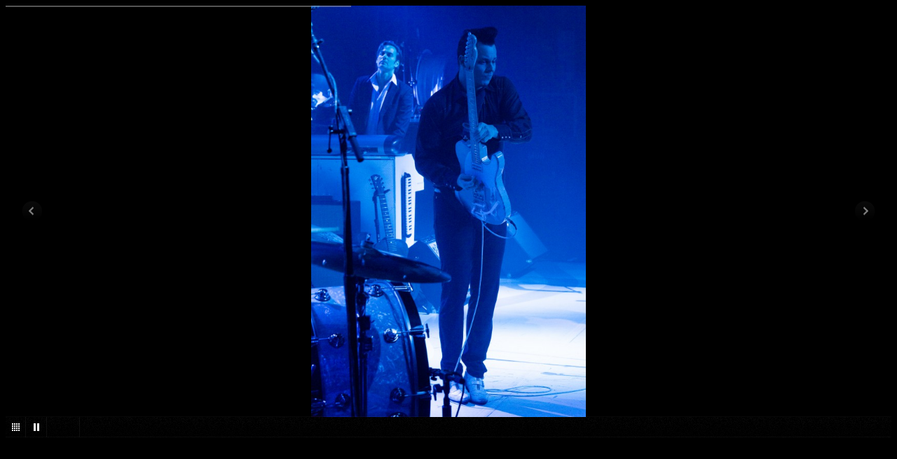

--- FILE ---
content_type: text/html; charset=UTF-8
request_url: https://jackwhiteiii.com/shows/albuquerque/
body_size: 5516
content:
<!DOCTYPE html>
<html lang="en-US">
<head>
    <meta http-equiv="Content-Type" content="text/html; charset=UTF-8" />
    <!-- Behave IE8 -->
    <meta http-equiv="X-UA-Compatible" content="IE=8" />
    <meta name="viewport" content="width=device-width, initial-scale=1, maximum-scale=1, minimum-scale=1, user-scalable=0">
    <link rel="stylesheet" type="text/css" href="https://jackwhiteiii.com/wp-content/themes/lazaretto/galleria/themes/twelve/galleria.twelve.css" />
    <link rel="apple-touch-icon" href="https://jackwhiteiii.com/wp-content/themes/lazaretto/images/touch-icon-iphone.png" />
    <link rel="apple-touch-icon" sizes="72x72" href="https://jackwhiteiii.com/wp-content/themes/lazaretto/images/touch-icon-ipad.png" />
    <link rel="apple-touch-icon" sizes="114x114" href="https://jackwhiteiii.com/wp-content/themes/lazaretto/images/touch-icon-iphone4.png" />
    <script>var templateDir = "https://jackwhiteiii.com/wp-content/themes/lazaretto";</script>
    <script type="text/javascript" src="https://jackwhiteiii.com/wp-content/themes/lazaretto/js/modernizr.min.js"></script>
    <script>
        Modernizr.load([
            //first test need for polyfill
            {
                test: window.matchMedia,
                nope: templateDir + "/js/media.match.min.js"
            }
        ]);
    </script>
    <script>
        /* <![CDATA[ */
        var mcapi = {
            url: "http://jackwhiteiii.com/mailchimp/inc/store-address.php"
        };
        /* ]]> */
    </script>
    <script type="text/javascript" src="//use.typekit.net/jlu4vve.js"></script>
    <script type="text/javascript">try{Typekit.load();}catch(e){}</script>
<meta name='robots' content='max-image-preview:large' />
<link rel='dns-prefetch' href='//fonts.googleapis.com' />
<link rel="alternate" type="application/rss+xml" title="Jack White &raquo; Feed" href="https://jackwhiteiii.com/feed/" />
<link rel="alternate" type="application/rss+xml" title="Jack White &raquo; Comments Feed" href="https://jackwhiteiii.com/comments/feed/" />
<script type="text/javascript">
/* <![CDATA[ */
window._wpemojiSettings = {"baseUrl":"https:\/\/s.w.org\/images\/core\/emoji\/15.0.3\/72x72\/","ext":".png","svgUrl":"https:\/\/s.w.org\/images\/core\/emoji\/15.0.3\/svg\/","svgExt":".svg","source":{"concatemoji":"https:\/\/jackwhiteiii.com\/wp-includes\/js\/wp-emoji-release.min.js?ver=6.6.4"}};
/*! This file is auto-generated */
!function(i,n){var o,s,e;function c(e){try{var t={supportTests:e,timestamp:(new Date).valueOf()};sessionStorage.setItem(o,JSON.stringify(t))}catch(e){}}function p(e,t,n){e.clearRect(0,0,e.canvas.width,e.canvas.height),e.fillText(t,0,0);var t=new Uint32Array(e.getImageData(0,0,e.canvas.width,e.canvas.height).data),r=(e.clearRect(0,0,e.canvas.width,e.canvas.height),e.fillText(n,0,0),new Uint32Array(e.getImageData(0,0,e.canvas.width,e.canvas.height).data));return t.every(function(e,t){return e===r[t]})}function u(e,t,n){switch(t){case"flag":return n(e,"\ud83c\udff3\ufe0f\u200d\u26a7\ufe0f","\ud83c\udff3\ufe0f\u200b\u26a7\ufe0f")?!1:!n(e,"\ud83c\uddfa\ud83c\uddf3","\ud83c\uddfa\u200b\ud83c\uddf3")&&!n(e,"\ud83c\udff4\udb40\udc67\udb40\udc62\udb40\udc65\udb40\udc6e\udb40\udc67\udb40\udc7f","\ud83c\udff4\u200b\udb40\udc67\u200b\udb40\udc62\u200b\udb40\udc65\u200b\udb40\udc6e\u200b\udb40\udc67\u200b\udb40\udc7f");case"emoji":return!n(e,"\ud83d\udc26\u200d\u2b1b","\ud83d\udc26\u200b\u2b1b")}return!1}function f(e,t,n){var r="undefined"!=typeof WorkerGlobalScope&&self instanceof WorkerGlobalScope?new OffscreenCanvas(300,150):i.createElement("canvas"),a=r.getContext("2d",{willReadFrequently:!0}),o=(a.textBaseline="top",a.font="600 32px Arial",{});return e.forEach(function(e){o[e]=t(a,e,n)}),o}function t(e){var t=i.createElement("script");t.src=e,t.defer=!0,i.head.appendChild(t)}"undefined"!=typeof Promise&&(o="wpEmojiSettingsSupports",s=["flag","emoji"],n.supports={everything:!0,everythingExceptFlag:!0},e=new Promise(function(e){i.addEventListener("DOMContentLoaded",e,{once:!0})}),new Promise(function(t){var n=function(){try{var e=JSON.parse(sessionStorage.getItem(o));if("object"==typeof e&&"number"==typeof e.timestamp&&(new Date).valueOf()<e.timestamp+604800&&"object"==typeof e.supportTests)return e.supportTests}catch(e){}return null}();if(!n){if("undefined"!=typeof Worker&&"undefined"!=typeof OffscreenCanvas&&"undefined"!=typeof URL&&URL.createObjectURL&&"undefined"!=typeof Blob)try{var e="postMessage("+f.toString()+"("+[JSON.stringify(s),u.toString(),p.toString()].join(",")+"));",r=new Blob([e],{type:"text/javascript"}),a=new Worker(URL.createObjectURL(r),{name:"wpTestEmojiSupports"});return void(a.onmessage=function(e){c(n=e.data),a.terminate(),t(n)})}catch(e){}c(n=f(s,u,p))}t(n)}).then(function(e){for(var t in e)n.supports[t]=e[t],n.supports.everything=n.supports.everything&&n.supports[t],"flag"!==t&&(n.supports.everythingExceptFlag=n.supports.everythingExceptFlag&&n.supports[t]);n.supports.everythingExceptFlag=n.supports.everythingExceptFlag&&!n.supports.flag,n.DOMReady=!1,n.readyCallback=function(){n.DOMReady=!0}}).then(function(){return e}).then(function(){var e;n.supports.everything||(n.readyCallback(),(e=n.source||{}).concatemoji?t(e.concatemoji):e.wpemoji&&e.twemoji&&(t(e.twemoji),t(e.wpemoji)))}))}((window,document),window._wpemojiSettings);
/* ]]> */
</script>
<style id='wp-emoji-styles-inline-css' type='text/css'>

	img.wp-smiley, img.emoji {
		display: inline !important;
		border: none !important;
		box-shadow: none !important;
		height: 1em !important;
		width: 1em !important;
		margin: 0 0.07em !important;
		vertical-align: -0.1em !important;
		background: none !important;
		padding: 0 !important;
	}
</style>
<link rel='stylesheet' id='wp-block-library-css' href='https://jackwhiteiii.com/wp-includes/css/dist/block-library/style.min.css?ver=6.6.4' type='text/css' media='all' />
<style id='classic-theme-styles-inline-css' type='text/css'>
/*! This file is auto-generated */
.wp-block-button__link{color:#fff;background-color:#32373c;border-radius:9999px;box-shadow:none;text-decoration:none;padding:calc(.667em + 2px) calc(1.333em + 2px);font-size:1.125em}.wp-block-file__button{background:#32373c;color:#fff;text-decoration:none}
</style>
<style id='global-styles-inline-css' type='text/css'>
:root{--wp--preset--aspect-ratio--square: 1;--wp--preset--aspect-ratio--4-3: 4/3;--wp--preset--aspect-ratio--3-4: 3/4;--wp--preset--aspect-ratio--3-2: 3/2;--wp--preset--aspect-ratio--2-3: 2/3;--wp--preset--aspect-ratio--16-9: 16/9;--wp--preset--aspect-ratio--9-16: 9/16;--wp--preset--color--black: #000000;--wp--preset--color--cyan-bluish-gray: #abb8c3;--wp--preset--color--white: #ffffff;--wp--preset--color--pale-pink: #f78da7;--wp--preset--color--vivid-red: #cf2e2e;--wp--preset--color--luminous-vivid-orange: #ff6900;--wp--preset--color--luminous-vivid-amber: #fcb900;--wp--preset--color--light-green-cyan: #7bdcb5;--wp--preset--color--vivid-green-cyan: #00d084;--wp--preset--color--pale-cyan-blue: #8ed1fc;--wp--preset--color--vivid-cyan-blue: #0693e3;--wp--preset--color--vivid-purple: #9b51e0;--wp--preset--gradient--vivid-cyan-blue-to-vivid-purple: linear-gradient(135deg,rgba(6,147,227,1) 0%,rgb(155,81,224) 100%);--wp--preset--gradient--light-green-cyan-to-vivid-green-cyan: linear-gradient(135deg,rgb(122,220,180) 0%,rgb(0,208,130) 100%);--wp--preset--gradient--luminous-vivid-amber-to-luminous-vivid-orange: linear-gradient(135deg,rgba(252,185,0,1) 0%,rgba(255,105,0,1) 100%);--wp--preset--gradient--luminous-vivid-orange-to-vivid-red: linear-gradient(135deg,rgba(255,105,0,1) 0%,rgb(207,46,46) 100%);--wp--preset--gradient--very-light-gray-to-cyan-bluish-gray: linear-gradient(135deg,rgb(238,238,238) 0%,rgb(169,184,195) 100%);--wp--preset--gradient--cool-to-warm-spectrum: linear-gradient(135deg,rgb(74,234,220) 0%,rgb(151,120,209) 20%,rgb(207,42,186) 40%,rgb(238,44,130) 60%,rgb(251,105,98) 80%,rgb(254,248,76) 100%);--wp--preset--gradient--blush-light-purple: linear-gradient(135deg,rgb(255,206,236) 0%,rgb(152,150,240) 100%);--wp--preset--gradient--blush-bordeaux: linear-gradient(135deg,rgb(254,205,165) 0%,rgb(254,45,45) 50%,rgb(107,0,62) 100%);--wp--preset--gradient--luminous-dusk: linear-gradient(135deg,rgb(255,203,112) 0%,rgb(199,81,192) 50%,rgb(65,88,208) 100%);--wp--preset--gradient--pale-ocean: linear-gradient(135deg,rgb(255,245,203) 0%,rgb(182,227,212) 50%,rgb(51,167,181) 100%);--wp--preset--gradient--electric-grass: linear-gradient(135deg,rgb(202,248,128) 0%,rgb(113,206,126) 100%);--wp--preset--gradient--midnight: linear-gradient(135deg,rgb(2,3,129) 0%,rgb(40,116,252) 100%);--wp--preset--font-size--small: 13px;--wp--preset--font-size--medium: 20px;--wp--preset--font-size--large: 36px;--wp--preset--font-size--x-large: 42px;--wp--preset--spacing--20: 0.44rem;--wp--preset--spacing--30: 0.67rem;--wp--preset--spacing--40: 1rem;--wp--preset--spacing--50: 1.5rem;--wp--preset--spacing--60: 2.25rem;--wp--preset--spacing--70: 3.38rem;--wp--preset--spacing--80: 5.06rem;--wp--preset--shadow--natural: 6px 6px 9px rgba(0, 0, 0, 0.2);--wp--preset--shadow--deep: 12px 12px 50px rgba(0, 0, 0, 0.4);--wp--preset--shadow--sharp: 6px 6px 0px rgba(0, 0, 0, 0.2);--wp--preset--shadow--outlined: 6px 6px 0px -3px rgba(255, 255, 255, 1), 6px 6px rgba(0, 0, 0, 1);--wp--preset--shadow--crisp: 6px 6px 0px rgba(0, 0, 0, 1);}:where(.is-layout-flex){gap: 0.5em;}:where(.is-layout-grid){gap: 0.5em;}body .is-layout-flex{display: flex;}.is-layout-flex{flex-wrap: wrap;align-items: center;}.is-layout-flex > :is(*, div){margin: 0;}body .is-layout-grid{display: grid;}.is-layout-grid > :is(*, div){margin: 0;}:where(.wp-block-columns.is-layout-flex){gap: 2em;}:where(.wp-block-columns.is-layout-grid){gap: 2em;}:where(.wp-block-post-template.is-layout-flex){gap: 1.25em;}:where(.wp-block-post-template.is-layout-grid){gap: 1.25em;}.has-black-color{color: var(--wp--preset--color--black) !important;}.has-cyan-bluish-gray-color{color: var(--wp--preset--color--cyan-bluish-gray) !important;}.has-white-color{color: var(--wp--preset--color--white) !important;}.has-pale-pink-color{color: var(--wp--preset--color--pale-pink) !important;}.has-vivid-red-color{color: var(--wp--preset--color--vivid-red) !important;}.has-luminous-vivid-orange-color{color: var(--wp--preset--color--luminous-vivid-orange) !important;}.has-luminous-vivid-amber-color{color: var(--wp--preset--color--luminous-vivid-amber) !important;}.has-light-green-cyan-color{color: var(--wp--preset--color--light-green-cyan) !important;}.has-vivid-green-cyan-color{color: var(--wp--preset--color--vivid-green-cyan) !important;}.has-pale-cyan-blue-color{color: var(--wp--preset--color--pale-cyan-blue) !important;}.has-vivid-cyan-blue-color{color: var(--wp--preset--color--vivid-cyan-blue) !important;}.has-vivid-purple-color{color: var(--wp--preset--color--vivid-purple) !important;}.has-black-background-color{background-color: var(--wp--preset--color--black) !important;}.has-cyan-bluish-gray-background-color{background-color: var(--wp--preset--color--cyan-bluish-gray) !important;}.has-white-background-color{background-color: var(--wp--preset--color--white) !important;}.has-pale-pink-background-color{background-color: var(--wp--preset--color--pale-pink) !important;}.has-vivid-red-background-color{background-color: var(--wp--preset--color--vivid-red) !important;}.has-luminous-vivid-orange-background-color{background-color: var(--wp--preset--color--luminous-vivid-orange) !important;}.has-luminous-vivid-amber-background-color{background-color: var(--wp--preset--color--luminous-vivid-amber) !important;}.has-light-green-cyan-background-color{background-color: var(--wp--preset--color--light-green-cyan) !important;}.has-vivid-green-cyan-background-color{background-color: var(--wp--preset--color--vivid-green-cyan) !important;}.has-pale-cyan-blue-background-color{background-color: var(--wp--preset--color--pale-cyan-blue) !important;}.has-vivid-cyan-blue-background-color{background-color: var(--wp--preset--color--vivid-cyan-blue) !important;}.has-vivid-purple-background-color{background-color: var(--wp--preset--color--vivid-purple) !important;}.has-black-border-color{border-color: var(--wp--preset--color--black) !important;}.has-cyan-bluish-gray-border-color{border-color: var(--wp--preset--color--cyan-bluish-gray) !important;}.has-white-border-color{border-color: var(--wp--preset--color--white) !important;}.has-pale-pink-border-color{border-color: var(--wp--preset--color--pale-pink) !important;}.has-vivid-red-border-color{border-color: var(--wp--preset--color--vivid-red) !important;}.has-luminous-vivid-orange-border-color{border-color: var(--wp--preset--color--luminous-vivid-orange) !important;}.has-luminous-vivid-amber-border-color{border-color: var(--wp--preset--color--luminous-vivid-amber) !important;}.has-light-green-cyan-border-color{border-color: var(--wp--preset--color--light-green-cyan) !important;}.has-vivid-green-cyan-border-color{border-color: var(--wp--preset--color--vivid-green-cyan) !important;}.has-pale-cyan-blue-border-color{border-color: var(--wp--preset--color--pale-cyan-blue) !important;}.has-vivid-cyan-blue-border-color{border-color: var(--wp--preset--color--vivid-cyan-blue) !important;}.has-vivid-purple-border-color{border-color: var(--wp--preset--color--vivid-purple) !important;}.has-vivid-cyan-blue-to-vivid-purple-gradient-background{background: var(--wp--preset--gradient--vivid-cyan-blue-to-vivid-purple) !important;}.has-light-green-cyan-to-vivid-green-cyan-gradient-background{background: var(--wp--preset--gradient--light-green-cyan-to-vivid-green-cyan) !important;}.has-luminous-vivid-amber-to-luminous-vivid-orange-gradient-background{background: var(--wp--preset--gradient--luminous-vivid-amber-to-luminous-vivid-orange) !important;}.has-luminous-vivid-orange-to-vivid-red-gradient-background{background: var(--wp--preset--gradient--luminous-vivid-orange-to-vivid-red) !important;}.has-very-light-gray-to-cyan-bluish-gray-gradient-background{background: var(--wp--preset--gradient--very-light-gray-to-cyan-bluish-gray) !important;}.has-cool-to-warm-spectrum-gradient-background{background: var(--wp--preset--gradient--cool-to-warm-spectrum) !important;}.has-blush-light-purple-gradient-background{background: var(--wp--preset--gradient--blush-light-purple) !important;}.has-blush-bordeaux-gradient-background{background: var(--wp--preset--gradient--blush-bordeaux) !important;}.has-luminous-dusk-gradient-background{background: var(--wp--preset--gradient--luminous-dusk) !important;}.has-pale-ocean-gradient-background{background: var(--wp--preset--gradient--pale-ocean) !important;}.has-electric-grass-gradient-background{background: var(--wp--preset--gradient--electric-grass) !important;}.has-midnight-gradient-background{background: var(--wp--preset--gradient--midnight) !important;}.has-small-font-size{font-size: var(--wp--preset--font-size--small) !important;}.has-medium-font-size{font-size: var(--wp--preset--font-size--medium) !important;}.has-large-font-size{font-size: var(--wp--preset--font-size--large) !important;}.has-x-large-font-size{font-size: var(--wp--preset--font-size--x-large) !important;}
:where(.wp-block-post-template.is-layout-flex){gap: 1.25em;}:where(.wp-block-post-template.is-layout-grid){gap: 1.25em;}
:where(.wp-block-columns.is-layout-flex){gap: 2em;}:where(.wp-block-columns.is-layout-grid){gap: 2em;}
:root :where(.wp-block-pullquote){font-size: 1.5em;line-height: 1.6;}
</style>
<link rel='stylesheet' id='twentythirteen-fonts-css' href='//fonts.googleapis.com/css?family=Source+Sans+Pro%3A300%2C400%2C700%2C300italic%2C400italic%2C700italic%7CBitter%3A400%2C700&#038;subset=latin%2Clatin-ext' type='text/css' media='all' />
<link rel='stylesheet' id='genericons-css' href='https://jackwhiteiii.com/wp-content/themes/lazaretto/fonts/genericons.css?ver=2.09' type='text/css' media='all' />
<link rel='stylesheet' id='twentythirteen-style-css' href='https://jackwhiteiii.com/wp-content/themes/lazaretto/style.css?ver=2013-07-18' type='text/css' media='all' />
<!--[if lt IE 9]>
<link rel='stylesheet' id='twentythirteen-ie-css' href='https://jackwhiteiii.com/wp-content/themes/lazaretto/css/ie.css?ver=2013-07-18' type='text/css' media='all' />
<![endif]-->
<link rel='stylesheet' id='magnific-styles-css' href='https://jackwhiteiii.com/wp-content/themes/lazaretto/magnific/magnific-popup.css?ver=0.9' type='text/css' media='screen' />
<script type="text/javascript" src="https://jackwhiteiii.com/wp-includes/js/jquery/jquery.min.js?ver=3.7.1" id="jquery-core-js"></script>
<script type="text/javascript" src="https://jackwhiteiii.com/wp-includes/js/jquery/jquery-migrate.min.js?ver=3.4.1" id="jquery-migrate-js"></script>
<link rel="https://api.w.org/" href="https://jackwhiteiii.com/wp-json/" /><link rel="EditURI" type="application/rsd+xml" title="RSD" href="https://jackwhiteiii.com/xmlrpc.php?rsd" />
<meta name="generator" content="WordPress 6.6.4" />
<link rel="canonical" href="https://jackwhiteiii.com/shows/albuquerque/" />
<link rel='shortlink' href='https://jackwhiteiii.com/?p=7503' />
<link rel="alternate" title="oEmbed (JSON)" type="application/json+oembed" href="https://jackwhiteiii.com/wp-json/oembed/1.0/embed?url=https%3A%2F%2Fjackwhiteiii.com%2Fshows%2Falbuquerque%2F" />
<link rel="alternate" title="oEmbed (XML)" type="text/xml+oembed" href="https://jackwhiteiii.com/wp-json/oembed/1.0/embed?url=https%3A%2F%2Fjackwhiteiii.com%2Fshows%2Falbuquerque%2F&#038;format=xml" />
<link rel="icon" href="https://jackwhiteiii.com/wp-content/uploads/2024/11/cropped-jwiiilogo-32x32.png" sizes="32x32" />
<link rel="icon" href="https://jackwhiteiii.com/wp-content/uploads/2024/11/cropped-jwiiilogo-192x192.png" sizes="192x192" />
<link rel="apple-touch-icon" href="https://jackwhiteiii.com/wp-content/uploads/2024/11/cropped-jwiiilogo-180x180.png" />
<meta name="msapplication-TileImage" content="https://jackwhiteiii.com/wp-content/uploads/2024/11/cropped-jwiiilogo-270x270.png" />
<style>
@media only screen and (max-width: 500px) {
	#gallery { height: 450px !important }
}

#gallery { height: 618px }
</style>

<script>
var css = "https://jackwhiteiii.com/wp-content/themes/lazaretto/galleria/themes/twelve/galleria.twelve.min.js";
</script>
</head>
<body class="shows-template-default single single-shows postid-7503 single-format-standard single-author">

				
	
			
				<div id='galleria'><div id='gallery'><a href='https://jackwhiteiii.com/wp-content/uploads/2015/02/150203_JWIII_Albuquerque_Show_0574-533x800.jpg' download='150203_JWIII_Albuquerque_Show_0574'><img longdesc='https://jackwhiteiii.com/wp-content/uploads/2015/02/150203_JWIII_Albuquerque_Show_0574.jpg' src='https://jackwhiteiii.com/wp-content/uploads/2015/02/150203_JWIII_Albuquerque_Show_0574-40x40.jpg' data-description='' alt='' /></a><a href='https://jackwhiteiii.com/wp-content/uploads/2015/02/150203_JWIII_Albuquerque_Show_0973-800x533.jpg' download='150203_JWIII_Albuquerque_Show_0973'><img longdesc='https://jackwhiteiii.com/wp-content/uploads/2015/02/150203_JWIII_Albuquerque_Show_0973.jpg' src='https://jackwhiteiii.com/wp-content/uploads/2015/02/150203_JWIII_Albuquerque_Show_0973-40x40.jpg' data-description='' alt='' /></a><a href='https://jackwhiteiii.com/wp-content/uploads/2015/02/150203_JWIII_Albuquerque_Show_0951-800x533.jpg' download='150203_JWIII_Albuquerque_Show_0951'><img longdesc='https://jackwhiteiii.com/wp-content/uploads/2015/02/150203_JWIII_Albuquerque_Show_0951.jpg' src='https://jackwhiteiii.com/wp-content/uploads/2015/02/150203_JWIII_Albuquerque_Show_0951-40x40.jpg' data-description='' alt='' /></a><a href='https://jackwhiteiii.com/wp-content/uploads/2015/02/150203_JWIII_Albuquerque_Show_0885-533x800.jpg' download='150203_JWIII_Albuquerque_Show_0885'><img longdesc='https://jackwhiteiii.com/wp-content/uploads/2015/02/150203_JWIII_Albuquerque_Show_0885.jpg' src='https://jackwhiteiii.com/wp-content/uploads/2015/02/150203_JWIII_Albuquerque_Show_0885-40x40.jpg' data-description='' alt='' /></a><a href='https://jackwhiteiii.com/wp-content/uploads/2015/02/150203_JWIII_Albuquerque_Show_0825-800x533.jpg' download='150203_JWIII_Albuquerque_Show_0825'><img longdesc='https://jackwhiteiii.com/wp-content/uploads/2015/02/150203_JWIII_Albuquerque_Show_0825.jpg' src='https://jackwhiteiii.com/wp-content/uploads/2015/02/150203_JWIII_Albuquerque_Show_0825-40x40.jpg' data-description='' alt='' /></a><a href='https://jackwhiteiii.com/wp-content/uploads/2015/02/150203_JWIII_Albuquerque_Show_0777-800x533.jpg' download='150203_JWIII_Albuquerque_Show_0777'><img longdesc='https://jackwhiteiii.com/wp-content/uploads/2015/02/150203_JWIII_Albuquerque_Show_0777.jpg' src='https://jackwhiteiii.com/wp-content/uploads/2015/02/150203_JWIII_Albuquerque_Show_0777-40x40.jpg' data-description='' alt='' /></a><a href='https://jackwhiteiii.com/wp-content/uploads/2015/02/150203_JWIII_Albuquerque_Show_0753-800x533.jpg' download='150203_JWIII_Albuquerque_Show_0753'><img longdesc='https://jackwhiteiii.com/wp-content/uploads/2015/02/150203_JWIII_Albuquerque_Show_0753.jpg' src='https://jackwhiteiii.com/wp-content/uploads/2015/02/150203_JWIII_Albuquerque_Show_0753-40x40.jpg' data-description='' alt='' /></a><a href='https://jackwhiteiii.com/wp-content/uploads/2015/02/150203_JWIII_Albuquerque_Show_0672-800x533.jpg' download='150203_JWIII_Albuquerque_Show_0672'><img longdesc='https://jackwhiteiii.com/wp-content/uploads/2015/02/150203_JWIII_Albuquerque_Show_0672.jpg' src='https://jackwhiteiii.com/wp-content/uploads/2015/02/150203_JWIII_Albuquerque_Show_0672-40x40.jpg' data-description='' alt='' /></a><a href='https://jackwhiteiii.com/wp-content/uploads/2015/02/150203_JWIII_Albuquerque_Show_0639-800x533.jpg' download='150203_JWIII_Albuquerque_Show_0639'><img longdesc='https://jackwhiteiii.com/wp-content/uploads/2015/02/150203_JWIII_Albuquerque_Show_0639.jpg' src='https://jackwhiteiii.com/wp-content/uploads/2015/02/150203_JWIII_Albuquerque_Show_0639-40x40.jpg' data-description='' alt='' /></a><a href='https://jackwhiteiii.com/wp-content/uploads/2015/02/150203_JWIII_Albuquerque_Show_0593-800x533.jpg' download='150203_JWIII_Albuquerque_Show_0593'><img longdesc='https://jackwhiteiii.com/wp-content/uploads/2015/02/150203_JWIII_Albuquerque_Show_0593.jpg' src='https://jackwhiteiii.com/wp-content/uploads/2015/02/150203_JWIII_Albuquerque_Show_0593-40x40.jpg' data-description='' alt='' /></a><a href='https://jackwhiteiii.com/wp-content/uploads/2015/02/150203_JWIII_Albuquerque_Show_0100-533x800.jpg' download='150203_JWIII_Albuquerque_Show_0100'><img longdesc='https://jackwhiteiii.com/wp-content/uploads/2015/02/150203_JWIII_Albuquerque_Show_0100.jpg' src='https://jackwhiteiii.com/wp-content/uploads/2015/02/150203_JWIII_Albuquerque_Show_0100-40x40.jpg' data-description='' alt='' /></a><a href='https://jackwhiteiii.com/wp-content/uploads/2015/02/150203_JWIII_Albuquerque_Show_0556-533x800.jpg' download='150203_JWIII_Albuquerque_Show_0556'><img longdesc='https://jackwhiteiii.com/wp-content/uploads/2015/02/150203_JWIII_Albuquerque_Show_0556.jpg' src='https://jackwhiteiii.com/wp-content/uploads/2015/02/150203_JWIII_Albuquerque_Show_0556-40x40.jpg' data-description='' alt='' /></a><a href='https://jackwhiteiii.com/wp-content/uploads/2015/02/150203_JWIII_Albuquerque_Show_0487-533x800.jpg' download='150203_JWIII_Albuquerque_Show_0487'><img longdesc='https://jackwhiteiii.com/wp-content/uploads/2015/02/150203_JWIII_Albuquerque_Show_0487.jpg' src='https://jackwhiteiii.com/wp-content/uploads/2015/02/150203_JWIII_Albuquerque_Show_0487-40x40.jpg' data-description='' alt='' /></a><a href='https://jackwhiteiii.com/wp-content/uploads/2015/02/150203_JWIII_Albuquerque_Show_0450-533x800.jpg' download='150203_JWIII_Albuquerque_Show_0450'><img longdesc='https://jackwhiteiii.com/wp-content/uploads/2015/02/150203_JWIII_Albuquerque_Show_0450.jpg' src='https://jackwhiteiii.com/wp-content/uploads/2015/02/150203_JWIII_Albuquerque_Show_0450-40x40.jpg' data-description='' alt='' /></a><a href='https://jackwhiteiii.com/wp-content/uploads/2015/02/150203_JWIII_Albuquerque_Show_0297-800x533.jpg' download='150203_JWIII_Albuquerque_Show_0297'><img longdesc='https://jackwhiteiii.com/wp-content/uploads/2015/02/150203_JWIII_Albuquerque_Show_0297.jpg' src='https://jackwhiteiii.com/wp-content/uploads/2015/02/150203_JWIII_Albuquerque_Show_0297-40x40.jpg' data-description='' alt='' /></a><a href='https://jackwhiteiii.com/wp-content/uploads/2015/02/150203_JWIII_Albuquerque_Show_0285-800x533.jpg' download='150203_JWIII_Albuquerque_Show_0285'><img longdesc='https://jackwhiteiii.com/wp-content/uploads/2015/02/150203_JWIII_Albuquerque_Show_0285.jpg' src='https://jackwhiteiii.com/wp-content/uploads/2015/02/150203_JWIII_Albuquerque_Show_0285-40x40.jpg' data-description='' alt='' /></a><a href='https://jackwhiteiii.com/wp-content/uploads/2015/02/150203_JWIII_Albuquerque_Show_0219-800x533.jpg' download='150203_JWIII_Albuquerque_Show_0219'><img longdesc='https://jackwhiteiii.com/wp-content/uploads/2015/02/150203_JWIII_Albuquerque_Show_0219.jpg' src='https://jackwhiteiii.com/wp-content/uploads/2015/02/150203_JWIII_Albuquerque_Show_0219-40x40.jpg' data-description='' alt='' /></a><a href='https://jackwhiteiii.com/wp-content/uploads/2015/02/150203_JWIII_Albuquerque_Show_0184-533x800.jpg' download='150203_JWIII_Albuquerque_Show_0184'><img longdesc='https://jackwhiteiii.com/wp-content/uploads/2015/02/150203_JWIII_Albuquerque_Show_0184.jpg' src='https://jackwhiteiii.com/wp-content/uploads/2015/02/150203_JWIII_Albuquerque_Show_0184-40x40.jpg' data-description='' alt='' /></a><a href='https://jackwhiteiii.com/wp-content/uploads/2015/02/150203_JWIII_Albuquerque_Show_0176-533x800.jpg' download='150203_JWIII_Albuquerque_Show_0176'><img longdesc='https://jackwhiteiii.com/wp-content/uploads/2015/02/150203_JWIII_Albuquerque_Show_0176.jpg' src='https://jackwhiteiii.com/wp-content/uploads/2015/02/150203_JWIII_Albuquerque_Show_0176-40x40.jpg' data-description='' alt='' /></a><a href='https://jackwhiteiii.com/wp-content/uploads/2015/02/150203_JWIII_Albuquerque_Show_0147-800x533.jpg' download='150203_JWIII_Albuquerque_Show_0147'><img longdesc='https://jackwhiteiii.com/wp-content/uploads/2015/02/150203_JWIII_Albuquerque_Show_0147.jpg' src='https://jackwhiteiii.com/wp-content/uploads/2015/02/150203_JWIII_Albuquerque_Show_0147-40x40.jpg' data-description='' alt='' /></a>		

				</div></div>


<script type="text/javascript" src="https://jackwhiteiii.com/wp-content/themes/lazaretto/js/functions.js?ver=2013-07-18" id="twentythirteen-script-js"></script>
<script type="text/javascript" src="https://jackwhiteiii.com/mailchimp/js/mailing-list.js?ver=1.3" id="mailchimp-js"></script>
<script type="text/javascript" src="https://jackwhiteiii.com/wp-content/themes/lazaretto/js/jquery.cookie.js?ver=1.0" id="jquery-cookie-js"></script>
<script type="text/javascript" src="https://jackwhiteiii.com/wp-content/themes/lazaretto/js/galleria-1.2.7.min.js?ver=1.0" id="js-galleria-js"></script>
<script type="text/javascript" src="https://jackwhiteiii.com/wp-content/themes/lazaretto/magnific/jquery.magnific-popup.min.js?ver=0.9" id="jquery-magnific-js"></script>

	<script>
	(function($) {

	    // Load the classic theme
	    Galleria.loadTheme(css);
	    $('#gallery').galleria({
	    	autoplay: 4000,
	    	maxScaleRatio: 1,
	    	imageCrop: false,
	    	fullscreenCrop: false,
	    	_showFullscreen: false,
	    	_showPopout: false,
	    	responsive: true,
	    	swipe: true,
	    	showInfo: true
	    });

    })(jQuery);
    </script>

</body>
</html>
<!--
Performance optimized by W3 Total Cache. Learn more: https://www.boldgrid.com/w3-total-cache/

Page Caching using Disk: Enhanced 

Served from: jackwhiteiii.com @ 2025-10-08 16:20:47 by W3 Total Cache
-->

--- FILE ---
content_type: text/css
request_url: https://jackwhiteiii.com/wp-content/themes/lazaretto/style.css?ver=2013-07-18
body_size: 10662
content:
/*
Theme Name: Lazaretto
Theme URI: http://jackwhiteiii.com
Author: TMR
Author URI: http://thirdmanrecords.com
Description: Lazaretto

*/

/**
 * Table of Contents:
 * 1.0 - Reset
 * 2.0 - Repeatable Patterns
 * 3.0 - Basic Structure
 * 4.0 - Header
 *   4.1 - Site Header
 *   4.2 - Navigation
 * 5.0 - Content
 *   5.1 - Entry Header
 *   5.2 - Entry Meta
 *   5.3 - Entry Content
 *   5.4 - Galleries
 *   5.5 - Post Formats
 *   5.6 - Attachments
 *   5.7 - Post/Paging Navigation
 *   5.8 - Author Bio
 *   5.9 - Archives
 *   5.10 - Search Results/No posts
 *   5.11 - 404
 *   5.12 - Comments
 *   5.13 - Multisite
 * 6.0 - Sidebar
 *   6.1 - Widgets
 * 7.0 - Footer
 * 8.0 - My Styles
 * 9.0 - Media Queries
 * 10.0 - Print

/**
 * 1.0 Reset
 *
 * Modified from Normalize.css to provide cross-browser consistency and a smart
 * default styling of HTML elements.
 *
 * @see http://git.io/normalize
 * ----------------------------------------------------------------------------
 */

* {
    -webkit-box-sizing: border-box;
    -moz-box-sizing: border-box;
    box-sizing: border-box;
}

article,
aside,
details,
figcaption,
figure,
footer,
header,
nav,
section,
summary {
    display: block;
}

audio,
canvas,
video {
    display: inline-block;
}

audio:not([controls]) {
    display: none;
    height: 0;
}

[hidden] {
    display: none;
}

html {
    font-size: 100%;
    overflow-y: scroll;
    -webkit-text-size-adjust: 100%;
    -ms-text-size-adjust: 100%;
}

html,
button,
input,
select,
textarea {
    font-family: 'Arial', Helvetica, sans-serif;
}

a {
    color: #fff;
    text-decoration: none;
}

a:focus {
    outline: thin dotted;
}

a:hover {
    text-decoration: underline;
}

h1,
h2,
h3,
h4,
h5,
h6 {
    clear: both;
    font-family: 'Arial Black', Helvetica, Sans-serif;
    font-weight: 900;
}

address {
    font-style: italic;
    margin: 0 0 24px;
}

abbr[title] {
    border-bottom: 1px dotted;
}

b,
strong {
    font-weight: bold;
}

dfn {
    font-style: italic;
}

mark {
    background: #007eb8;
    color: #000;
}

code,
kbd,
pre,
samp {
    font-family: monospace, serif;
    font-size: 14px;
    -webkit-hyphens: none;
    -moz-hyphens: none;
    -ms-hyphens: none;
    hyphens: none;
}

pre {
    background: #f5f5f5;
    color: #666;
    font-family: monospace;
    font-size: 14px;
    margin: 20px 0;
    overflow: auto;
    padding: 20px;
    white-space: pre;
    white-space: pre-wrap;
    word-wrap: break-word;
}

blockquote,
q {
    -webkit-hyphens: none;
    -moz-hyphens: none;
    -ms-hyphens: none;
    hyphens: none;
    quotes: none;
}

blockquote:before,
blockquote:after,
q:before,
q:after {
    content: "";
    content: none;
}

blockquote {
    font-size: 18px;
    font-style: italic;
    font-weight: 300;
    margin: 24px 40px;
}

blockquote blockquote {
    margin-right: 0;
}

blockquote cite,
blockquote small {
    font-size: 14px;
    font-weight: normal;
    text-transform: uppercase;
}

blockquote em,
blockquote i {
    font-style: normal;
    font-weight: 300;
}

blockquote strong,
blockquote b {
    font-weight: 400;
}

small {
    font-size: smaller;
}

sub,
sup {
    font-size: 75%;
    line-height: 0;
    position: relative;
    vertical-align: baseline;
}

sup {
    top: -0.5em;
}

sub {
    bottom: -0.25em;
}

dl {
    margin: 0 20px;
}

dt {
    font-weight: bold;
}

dd {
    margin: 0 0 20px;
}

menu,
ol,
ul {
    margin: 16px 0;
    padding: 0 0 0 40px;
}

ul {
    list-style-type: square;
}

nav ul,
nav ol {
    list-style: none;
    list-style-image: none;
}

li > ul,
li > ol {
    margin: 0;
}

img {
    -ms-interpolation-mode: bicubic;
    border: 0;
    vertical-align: middle;
}

svg:not(:root) {
    overflow: hidden;
}

figure {
    margin: 0;
}

form {
    margin: 0;
}

fieldset {
    border: 1px solid #c0c0c0;
    margin: 0 2px;
    padding: 0.35em 0.625em 0.75em;
}

legend {
    border: 0;
    padding: 0;
    white-space: normal;
}

button,
input,
select,
textarea {
    font-size: 100%;
    margin: 0;
    max-width: 100%;
    vertical-align: baseline;
}

button,
input {
    line-height: normal;
}

button,
html input[type="button"],
input[type="reset"],
input[type="submit"] {
    -webkit-appearance: button;
    appearance: button;
    cursor: pointer;
}

button[disabled],
input[disabled] {
    cursor: default;
}

input[type="checkbox"],
input[type="radio"] {
    padding: 0;
}

input[type="search"] {
    -webkit-appearance: textfield;
    appearance: textfield;
    padding-right: 2px; /* Don't cut off the webkit search cancel button */
    width: 270px;
}

input[type="search"]::-webkit-search-decoration {
    -webkit-appearance: none;
}

button::-moz-focus-inner,
input::-moz-focus-inner {
    border: 0;
    padding: 0;
}

textarea {
    overflow: auto;
    vertical-align: top;
}

table {
    border-bottom: 1px solid #ededed;
    border-collapse: collapse;
    border-spacing: 0;
    font-size: 14px;
    line-height: 2;
    margin: 0 0 20px;
    width: 100%;
}

caption,
th,
td {
    font-weight: normal;
    text-align: left;
}

caption {
    font-size: 16px;
    margin: 20px 0;
}

th {
    font-weight: bold;
    text-transform: uppercase;
}

td {
    border-top: 1px solid #ededed;
    padding: 6px 10px 6px 0;
}

del {
    color: #333;
}

ins {
    background: #fff9c0;
    text-decoration: none;
}

hr {
    background: url(images/dotted-line.png) repeat center top;
    background-size: 4px 4px;
    border: 0;
    height: 1px;
    margin: 0 0 24px;
}

/**
 * 2.0 Repeatable Patterns
 * ----------------------------------------------------------------------------
 */

.genericon:before,
.menu-toggle:after,
.featured-post:before,
.date a:before,
.entry-meta .author a:before,
.format-audio .entry-content:before,
.comments-link a:before,
.tags-links a:first-child:before,
.categories-links a:first-child:before,
.edit-link a:before,
.attachment .entry-title:before,
.attachment-meta:before,
.attachment-meta a:before,
.comment-awaiting-moderation:before,
.comment-reply-link:before,
.comment-reply-login:before,
.comment-reply-title small a:before,
.bypostauthor > .comment-body .fn:before,
.error404 .page-title:before {
    -webkit-font-smoothing: antialiased;
    display: inline-block;
    font: normal 16px/1 Genericons;
    vertical-align: text-bottom;
}

/* Clearing floats */
.clear:after,
.attachment .entry-header:after,
.site-footer .widget-area:after,
.entry-content:after,
.page-content:after,
.navigation:after,
.nav-links:after,
.gallery:after,
.comment-form-author:after,
.comment-form-email:after,
.comment-form-url:after,
.comment-body:after {
    clear: both;
}

.clear:before,
.clear:after,
.attachment .entry-header:before,
.attachment .entry-header:after,
.site-footer .widget-area:before,
.site-footer .widget-area:after,
.entry-content:before,
.entry-content:after,
.page-content:before,
.page-content:after,
.navigation:before,
.navigation:after,
.nav-links:before,
.nav-links:after,
.gallery:before,
.gallery:after,
.comment-form-author:before,
.comment-form-author:after,
.comment-form-email:before,
.comment-form-email:after,
.comment-form-url:before,
.comment-form-url:after,
.comment-body:before,
.comment-body:after {
    content: "";
    display: table;
}

/* Assistive text */
.screen-reader-text {
    clip: rect(1px, 1px, 1px, 1px);
    position: absolute !important;
}

.screen-reader-text:focus {
    background-color: #f1f1f1;
    border-radius: 3px;
    box-shadow: 0 0 2px 2px rgba(0, 0, 0, 0.6);
    clip: auto !important;
    color: #21759b;
    display: block;
    font-size: 14px;
    font-weight: bold;
    height: auto;
    line-height: normal;
    padding: 15px 23px 14px;
    position: absolute;
    left: 5px;
    top: 5px;
    text-decoration: none;
    width: auto;
    z-index: 100000; /* Above WP toolbar */
}

/* Form fields, general styles first. */
button,
input,
textarea {
    border: 2px solid #007eb8;
    font-family: inherit;
    padding: 5px;
}

input,
textarea {
    color: #141412;
}

input:focus,
textarea:focus {
    border: 2px solid #042094 !important;
    outline: 0;
}

.post-password-required input[type="submit"] {
    padding: 7px 24px 4px;
    vertical-align: bottom;
}

.post-password-required input[type="submit"]:active {
    padding: 5px 24px 6px;
}

.wp-paypal-buy-print input[type="submit"] {
    background-color: white;
    color: #0c10f8;
    font-family: 'Arial Black', Helvetica, sans-serif;
    text-transform:uppercase;
    margin: 10px 0 0 10px;
    padding: 10px 20px;
}

.wp-paypal-buy-print input[type="submit"]:hover {
    background-color: #0c10f8;
    color: white;
}

/* Placeholder text color -- selectors need to be separate to work. */
::-webkit-input-placeholder {
    color: #7d7b6d;
}

:-moz-placeholder {
    color: #7d7b6d;
}

::-moz-placeholder {
    color: #7d7b6d;
}

:-ms-input-placeholder {
    color: #7d7b6d;
}

/*
 * Responsive images
 *
 * Fluid images for posts, comments, and widgets
 */
.entry-content img,
.entry-summary img,
.comment-content img,
.widget img,
.wp-caption {
    max-width: 100%;
}

/* Make sure images with WordPress-added height and width attributes are scaled correctly. */
.entry-content img,
.entry-summary img,
.comment-content img[height],
img[class*="align"],
img[class*="wp-image-"],
img[class*="attachment-"] {
    height: auto;
}

img.size-full,
img.size-large,
img.wp-post-image {
    height: auto;
    max-width: 100%;
}

/* Make sure videos and embeds fit their containers. */
embed,
iframe,
object,
video {
    max-width: 100%;
}

.tbbl iframe,
.home iframe {
    max-width: inherit
}

/* Images */
.alignleft {
    float: left;
}

.alignright {
    float: right;
}

.aligncenter {
    display: block;
    margin-left: auto;
    margin-right: auto;
}

img.alignleft {
    margin: 5px 20px 5px 0;
}

.wp-caption.alignleft {
    margin: 5px 10px 5px 0;
}

img.alignright {
    margin: 5px 0 5px 20px;
}

.wp-caption.alignright {
    margin: 5px 0 5px 10px;
}

img.aligncenter {
    margin: 5px auto;
}

img.alignnone {
    margin: 5px 0;
}

.wp-caption .wp-caption-text,
.entry-caption,
.gallery-caption {
    color: #220e10;
    font-size: 18px;
    font-style: italic;
    font-weight: 300;
}

img.wp-smiley,
.rsswidget img {
    border: 0;
    border-radius: 0;
    box-shadow: none;
    margin-bottom: 0;
    margin-top: 0;
    padding: 0;
}

.wp-caption.alignleft + ul,
.wp-caption.alignleft + ol {
    list-style-position: inside;
}

/**
 * 3.0 Basic Structure
 * ----------------------------------------------------------------------------
 */
body {
    background: black;
    color: #fff;
}

body.home #menu-main-nav-1 {
    display: none !important;
}

body.home #navbar-sm {
    display: none !important;
}

body.home #banner {
    display: none !important;
}

body.home video {
    object-fit: cover;
    width: 100vw;
    height: 100vh;
    position: fixed;
    top: 0;
    left: 0;
    z-index: -9999999;
}

body.home button {
    border: none;
    background-color: black;
    color: #fff;
    font-family: 'Arial Black', Helvetica, sans-serif;
    text-transform: uppercase;
    font-size: 1.5rem;
    margin-top: 1.5rem;
    padding: 1rem;
}

body.home button a {
    text-decoration: none;
}

body.home button:hover {
    background-color: #fff;
    color: #0c10f8;
}

body.home button:hover a {
    color: #0c10f8;
}


body.tbbl {
    background: #000 url('images/bg_newsplash.jpg');
    background-repeat: no-repeat;
    font-family: "Source Sans Pro", Helvetica, sans-serif;
    margin: 0;
}

.bg {
    background: black url('images/no-name-album-cover-1200px.jpg');
    background-size: 100vw auto;
    background-repeat: repeat-y;
    background-attachment: fixed;
}

.splash-bg {
    background: #000 !important;
}

.site {
    background-color: #fff;
    margin: 0 auto;
    max-width: 65rem;
    padding: 1rem;
}

.home .site {
    margin: 0 auto;
}

.site-main {
    position: relative;
}

.site-main .sidebar-container {
    height: 0;
    position: absolute;
    top: 40px;
    width: 100%;
    z-index: 1;
}

.site-main .sidebar-inner {
    margin: 0 auto;
    max-width: 1040px;
}

.img-footer {
    position: fixed;
    z-index: 100;
    bottom: 0;
}

/**
 * 4.0 Header
 * ----------------------------------------------------------------------------
 */

/**
 * 4.1 Site Header
 * ----------------------------------------------------------------------------
 */

.site-header {
    position: relative;
    margin-bottom: 1.5rem;
}

.site-header .home-link {
    color: #000;
    display: block;
    margin: 40px 0 0 0;
    text-decoration: none;
}

.site-header img {
    display: block;
    width: 80%;
    margin: 0 auto;
}

.site-header .site-title:hover {
    text-decoration: underline;
}

.site-title {
    font-size: 60px;
    font-weight: bold;
    line-height: 1;
    margin: 0;
    padding: 58px 0 10px;
}

.site-description {
    font: 300 italic 24px "Source Sans Pro", Helvetica, sans-serif;
    margin: 0;
}

/**
 * 4.2 Navigation
 * ----------------------------------------------------------------------------
 */

.main-navigation {
    clear: both;
    margin: 0 auto;
    max-width: 1080px;
    min-height: 45px;
    position: relative;
}

ul.nav-menu,
div.nav-menu > ul {
    display: flex;
    justify-content: space-between;
    background: #000;
    /*padding: 0 40px 0 0;*/
    padding: 0;
}

.nav-menu li {
    display: inline-block;
    position: relative;
    font-family: 'Arial Black', Helvetica, sans-serif;
    font-weight: 900;
}

.nav-menu li a {
    color: #fff;
    display: block;
    font-size: 1.4rem;
    line-height: 1;
    padding: 0 0 5px 0;
    margin: 1rem;
    text-decoration: none;
    text-transform: uppercase;
    font-weight: bold;
}


li.current_page_item > a:hover {
    -webkit-animation: none !important;
    animation: none !important;
}

.nav-menu .current_page_item a {
    color: #808080;
}

.textshadow .nav-menu li a:hover {
    color: #0c10f8;
}

.textshadow .nav-menu li.current_page_item > a:hover,
.textshadow .nav-menu li.current_page_ancestor > a:hover {
    color: #fff;
    text-shadow: none;
    -webkit-animation: none !important;
    animation: none !important;
}

.nav-menu .sub-menu,
.nav-menu .children {
    background-color: transparent;
    border-top: 0;
    display: none;
    padding: 0;
    position: absolute;
    left: -2px;
    z-index: 99999;
}

.nav-menu .sub-menu ul,
.nav-menu .children ul {
    border-left: 0;
    left: 100%;
    top: 0;
}

ul.nav-menu ul a,
.nav-menu ul ul a {
    color: #fff;
    margin: 0;
    width: 300px;
}

ul.nav-menu ul a:hover,
.nav-menu ul ul a:hover {
    background-color: transparent;
}

ul.nav-menu li:hover > ul,
.nav-menu ul li:hover > ul {
    display: block;
}

.nav-menu .current_page_item > a,
.nav-menu .current_page_ancestor > a,
.nav-menu .current-menu-item > a,
.nav-menu .current-menu-ancestor > a {
    border-bottom: 1px #fff solid;
    color: #fff;
}

.menu-toggle {
    display: none;
}

.toggled-on .current-menu-item a:hover {
    color: white !important;
}

/* Navbar */
.navbar {
    margin: 0 auto;
    max-width: 1600px;
    width: 100%;
}

#offcanvasNavbar {
    background-color: #000 !important;
    background-position: -50% -36%;
}

#offcanvasNavbar .menu-item {
    font-family: 'Arial Black', Helvetica, sans-serif;
    font-weight: 900;
    text-transform: uppercase;
    font-size: 1.4rem;
    line-height: 2.3rem;
}

#navbar-sm .navbar-toggler {
    background-color: #000 !important;
}

.site-header .search-form {
    position: absolute;
    right: 20px;
    top: 1px;
}

.site-header .search-field {
    background-color: transparent;
    background-image: url(images/search-icon.png);
    background-position: 5px center;
    background-repeat: no-repeat;
    background-size: 24px 24px;
    border: none;
    cursor: pointer;
    height: 37px;
    margin: 3px 0;
    padding: 0 0 0 34px;
    position: relative;
    -webkit-transition: width 400ms ease, background 400ms ease;
    transition: width 400ms ease, background 400ms ease;
    width: 0;
}

.site-header .search-field:focus {
    background-color: #fff;
    border: 2px solid #007eb8;
    cursor: text;
    outline: 0;
    width: 230px;
}

#main {
    position: relative;
    z-index: 100;
}

/**
 * 5.0 Content
 * ----------------------------------------------------------------------------
 */

.hentry {
    padding: 1.5rem;
    margin-bottom: 2rem;
}


.page-template-live-photos .hentry {
    margin-bottom: 0px;
    padding: 0px;
}

.entry-header,
.entry-content,
.entry-summary,
.entry-meta {
    margin: 0 auto;
    width: 100%;
}

.sidebar .entry-header,
.sidebar .entry-content,
.sidebar .entry-summary,
.sidebar .entry-meta {
    max-width: 1040px;
    padding: 0 376px 0 60px;
}

/**
 * 5.1 Entry Header
 * ----------------------------------------------------------------------------
 */

.sidebar .entry-header .entry-meta {
    padding: 0;
}

.entry-thumbnail img {
    display: block;
    margin: 0 auto 10px;
}

.entry-header {
    margin-bottom: 4px;
    padding-bottom: 4px;
    position: relative;
}

.entry-title {
    font-weight: normal;
    margin: 0 0 5px;
}

.entry-title a {
    color: #141412;
}

.entry-title a:hover {
    color: #ea9629;
}

/**
 * 5.2 Entry Meta
 * ----------------------------------------------------------------------------
 */

.entry-meta {
    clear: both;
    font-size: 14px;
}

.entry-meta a {
    color: #bc360a;
}

.entry-meta a:hover {
    color: #bc360a;
}

.entry-meta > span {
    margin-right: 20px;
}

.entry-meta > span:last-child {
    margin-right: 0;
}

.featured-post:before {
    content: "\f308";
    margin-right: 2px;
}

.entry-meta .date a:before {
    content: "\f303";
}

.edit-link a:before {
    content: "\f411";
    position: relative;
    top: -1px;
}

.single-author .entry-meta .author,
.sticky.format-standard .entry-meta .date,
.sticky.format-audio .entry-meta .date,
.sticky.format-chat .entry-meta .date,
.sticky.format-image .entry-meta .date,
.sticky.format-gallery .entry-meta .date {
    display: none;
}

h1.entry-title {
    clear: none;
    text-align: center;
}

#content h1.entry-title {
    float: none;
    margin-top: .5rem;
    font-family: 'Arial Black', Helvetica, sans-serif;
    font-weight: 900;

}

.entry-meta {
    width: 100%;
    display: flex;
    justify-content: center;
    position: absolute;
    top: -2.5rem;
}

.entry-meta ul {
    list-style: none;
    margin: 0;
    padding: 0
}

.entry-meta ul li {
    display: inline-block;
    font-family: 'Arial Black', Helvetica, sans-serif;
    font-weight: 900;
    font-size: 1rem;
    text-align: center;
    padding: .25rem;
}

.entry-meta ul li#m {
    background: #fff;
    color: #000
}

.entry-meta ul li#d {
    background: #fff;
    color: #000
}

.entry-meta ul li.last {
    margin-right: 0
}

.entry-title {
    font-size: 1.4rem;
    font-weight: normal;
    text-transform: uppercase;
    margin: 0
}

.entry-title, .entry-title a {
    color: #fff
}

.entry-title a:hover {
    color: #fff;
    text-decoration: none
}

/**
 * 5.3 Entry Content
 * ----------------------------------------------------------------------------
 */

.entry-content {
    -webkit-hyphens: auto;
    -moz-hyphens: auto;
    -ms-hyphens: auto;
    hyphens: auto;
    word-wrap: break-word;
    text-align: justify;
}

.entry-content iframe {
    background: #fff;
    display: block;
    margin: 0 auto;
}

.entry-summary,
.entry-content {
    padding-top: 20px;
}

.entry-content a,
.comment-content a {
    text-decoration: underline;
}

.entry-content a:hover {
    color: #000;
    background-color: #fff;
    text-decoration: none;
}

.entry-content blockquote {
    font-size: 24px;
}

.entry-content blockquote cite,
.entry-content blockquote small {
    font-size: 16px;
}

.entry-content img.alignleft,
.entry-content .wp-caption.alignleft {
    margin-left: -60px;
}

.entry-content img.alignright,
.entry-content .wp-caption.alignright {
    margin-right: -60px;
}

footer.entry-meta {
    margin-top: 24px;
}

.format-standard footer.entry-meta {
    margin-top: 0;
}

/* Page links */
.page-links {
    clear: both;
    font-size: 16px;
    font-style: italic;
    font-weight: normal;
    line-height: 2.2;
    margin: 20px 0;
    text-transform: uppercase;
}

.page-links a,
.page-links > span {
    background: #fff;
    border: 1px solid #fff;
    padding: 5px 10px;
    text-decoration: none;
}

.format-status .entry-content .page-links a,
.format-gallery .entry-content .page-links a,
.format-chat .entry-content .page-links a,
.format-quote .entry-content .page-links a,
.page-links a {
    background: #e63f2a;
    border: 1px solid #e63f2a;
    color: #fff;
}

.format-gallery .entry-content .page-links a:hover,
.format-audio .entry-content .page-links a:hover,
.format-status .entry-content .page-links a:hover,
.format-video .entry-content .page-links a:hover,
.format-chat .entry-content .page-links a:hover,
.format-quote .entry-content .page-links a:hover,
.page-links a:hover {
    background: #fff;
    color: #e63f2a;
}

.format-status .entry-content .page-links > span,
.format-quote .entry-content .page-links > span {
    background: none;
}

.page-links .page-links-title {
    background: transparent;
    border: none;
    margin-right: 20px;
    padding: 0;
}

/* Mediaelements */
.hentry .mejs-mediaelement,
.hentry .mejs-container .mejs-controls {
    background: #220e10;
}

.hentry .mejs-controls .mejs-time-rail .mejs-time-loaded,
.hentry .mejs-controls .mejs-horizontal-volume-slider .mejs-horizontal-volume-current {
    background: #fff;
}

.hentry .mejs-controls .mejs-time-rail .mejs-time-current {
    background: #ea9629;
}

.hentry .mejs-controls .mejs-time-rail .mejs-time-total,
.hentry .mejs-controls .mejs-horizontal-volume-slider .mejs-horizontal-volume-total {
    background: #595959;
}

.hentry .mejs-controls .mejs-time-rail span,
.hentry .mejs-controls .mejs-horizontal-volume-slider .mejs-horizontal-volume-total,
.hentry .mejs-controls .mejs-horizontal-volume-slider .mejs-horizontal-volume-current {
    border-radius: 0;
}

/**
 * 5.4 Galleries
 * ----------------------------------------------------------------------------
 */

.gallery {
    margin-bottom: 20px;
    margin-left: -4px;
}

.tmr-gallery-list {
    list-style: none;
    margin: 0;
    padding: 0;
}

.tmr-gallery-item {
    width: 25%;
    float: left;
    cursor: pointer;
}

.tmr-gallery-item img {
    padding: 6px;
}

.gallery-item {
    float: left;
    margin: 0 4px 4px 0;
    overflow: hidden;
    position: relative;
}

.gallery-columns-1.gallery-size-medium,
.gallery-columns-1.gallery-size-thumbnail,
.gallery-columns-2.gallery-size-thumbnail,
.gallery-columns-3.gallery-size-thumbnail {
    display: table;
    margin: 0 auto 20px;
}

.gallery-columns-1 .gallery-item,
.gallery-columns-2 .gallery-item,
.gallery-columns-3 .gallery-item {
    text-align: center;
}

.gallery-columns-4 .gallery-item {
    max-width: 23%;
    max-width: -webkit-calc(25% - 4px);
    max-width: calc(25% - 4px);
}

.gallery-columns-5 .gallery-item {
    max-width: 19%;
    max-width: -webkit-calc(20% - 4px);
    max-width: calc(20% - 4px);
}

.gallery-columns-6 .gallery-item {
    max-width: 15%;
    max-width: -webkit-calc(16.7% - 4px);
    max-width: calc(16.7% - 4px);
}

.gallery-columns-7 .gallery-item {
    max-width: 13%;
    max-width: -webkit-calc(14.28% - 4px);
    max-width: calc(14.28% - 4px);
}

.gallery-columns-8 .gallery-item {
    max-width: 11%;
    max-width: -webkit-calc(12.5% - 4px);
    max-width: calc(12.5% - 4px);
}

.gallery-columns-9 .gallery-item {
    max-width: 9%;
    max-width: -webkit-calc(11.1% - 4px);
    max-width: calc(11.1% - 4px);
}

.gallery-columns-1 .gallery-item:nth-of-type(1n),
.gallery-columns-2 .gallery-item:nth-of-type(2n),
.gallery-columns-3 .gallery-item:nth-of-type(3n),
.gallery-columns-4 .gallery-item:nth-of-type(4n),
.gallery-columns-5 .gallery-item:nth-of-type(5n),
.gallery-columns-6 .gallery-item:nth-of-type(6n),
.gallery-columns-7 .gallery-item:nth-of-type(7n),
.gallery-columns-8 .gallery-item:nth-of-type(8n),
.gallery-columns-9 .gallery-item:nth-of-type(9n) {
    margin-right: 0;
}

.gallery-caption {
    background-color: rgba(0, 0, 0, 0.7);
    box-sizing: border-box;
    color: #fff;
    font-size: 14px;
    line-height: 1.3;
    margin: 0;
    max-height: 50%;
    opacity: 0;
    padding: 2px 8px;
    position: absolute;
    bottom: 0;
    left: 0;
    text-align: left;
    -webkit-transition: opacity 400ms ease;
    transition: opacity 400ms ease;
    width: 100%;
}

.gallery-caption:before {
    box-shadow: 0 -10px 15px #000 inset;
    content: "";
    height: 100%;
    min-height: 49px;
    position: absolute;
    left: 0;
    top: 0;
    width: 100%;
}

.gallery-item:hover .gallery-caption {
    opacity: 1;
}

.gallery-columns-7 .gallery-caption,
.gallery-columns-8 .gallery-caption,
.gallery-columns-9 .gallery-caption {
    display: none;
}

/**
 * 5.6 Attachments
 * ----------------------------------------------------------------------------
 */

.image-attachment .entry-content a:hover {
    background-color: transparent;
}

.attachment .entry-title:before {
    content: "\f416";
    font-size: 32px;
    margin-right: 10px;
}

.hentry.attachment:not(.image-attachment) .entry-meta {
    max-width: 104px;
}

.attachment-meta:before {
    content: "\f307";
}

.full-size-link a:before {
    content: "\f402";
}

.full-size-link:before {
    content: none;
}

.attachment .entry-meta a,
.attachment .entry-meta .edit-link:before,
.attachment .full-size-link:before {
    color: #ca3c08;
}

.attachment .entry-content {
    max-width: 100%;
    padding: 40px 0;
}

.image-navigation {
    margin: 0 auto;
    max-width: 1040px;
    position: relative;
}

.image-navigation a:hover {
    text-decoration: none;
}

.image-navigation .nav-previous,
.image-navigation .nav-next {
    position: absolute;
    top: 50px;
}

.image-navigation .nav-previous {
    left: 0;
}

.image-navigation .nav-next {
    right: 0;
}

.image-navigation .meta-nav {
    font-size: 32px;
    font-weight: 300;
    vertical-align: -4px;
}

.attachment .entry-attachment,
.attachment .type-attachment p {
    margin: 0 auto;
    max-width: 724px;
    text-align: center;
}

.attachment .entry-attachment .attachment {
    display: inline-block;
}

.attachment .entry-caption {
    text-align: left;
}

.attachment .entry-description {
    margin: 20px auto 0;
    max-width: 604px;
}

.attachment .entry-caption p:last-child,
.attachment .entry-description p:last-child {
    margin: 0;
}

.attachment .site-main .sidebar-container {
    display: none;
}

/**
 * 5.7 Post/Paging Navigation
 * ----------------------------------------------------------------------------
 */

.navigation .nav-previous {
    float: left;
}

.navigation .nav-next {
    float: right;
}

.paging-navigation {
    background-color: transparent;
    font-family: Arial, Helvetica, sans-serif;
    font-weight: 700;
    padding: 40px 0;
}

.paging-navigation a {
    color: #0c10f8;
    padding: .7rem;
    background-color: #fff;
}

.paging-navigation a:hover {
    text-decoration: underline;
}

.paging-navigation .nav-links {
    width: 100%;
}

.sidebar .paging-navigation .nav-links {
    max-width: 1040px;
    padding: 0 376px 0 60px;
}

.paging-navigation .nav-next {
    padding: 0 0 0 1rem;
}

.paging-navigation a {
    font-size: 1rem;
    font-weight: bold;
    text-transform: uppercase;
}

.paging-navigation .meta-nav {
    color: #042094;
    display: inline-block;
    font-size: 26px;
    text-align: center;
    width: 50px;
    vertical-align: middle;
}

.paging-navigation .nav-previous .meta-nav {
    vertical-align: middle;
}

.paging-navigation .nav-next .meta-nav {
    margin-left: 10px;
}

.paging-navigation a:hover .meta-nav {
    text-decoration: none;
}

.post-navigation {
    background-color: transparent;
    font-size: 1rem;
    font-weight: 300;
    padding: 20px 0;
    font-family: Arial, Helvetica, sans-serif;
}

.post-navigation .nav-links {
    margin: 0 auto;
}

.post-navigation .nav-links a {
    color: #0c10f8;
}

.post-navigation .nav-links a:hover {
    text-decoration: underline;
}

.sidebar .post-navigation .nav-links {
    padding: 0 376px 0 60px;
}

.post-navigation a[rel="next"] {
    background: #fff;
    float: right;
    text-align: right;
    margin-top: 1rem;
    padding: .5rem;
}

.post-navigation a[rel="prev"] {
    background: #fff;
    padding: .5rem;
}

/**
 * 5.9 Archives
 * ----------------------------------------------------------------------------
 */

.archive-header {
    background-color: #e8e5ce;
}

.archive-title,
.archive-meta {
    font: 300 italic 30px "Source Sans Pro", Helvetica, sans-serif;
    margin: 0 auto;
    max-width: 1040px;
    padding: 30px 0;
    width: 100%;
}

.archive-meta {
    font-size: 16px;
    font-style: normal;
    font-weight: normal;
    margin-top: -15px;
    padding: 0 0 11px;
}

.sidebar .archive-meta {
    padding-right: 316px;
}

/**
 * 5.10 Search Results/No posts
 * ----------------------------------------------------------------------------
 */

.page-title {
    font: 300 italic 30px "Univers", Helvetica, sans-serif;
    margin: 0 auto;
    max-width: 1040px;
    padding: 30px 0;
    width: 100%;
}

.page-content {
    width: 100%;
}

.sidebar .page-content {
    margin: 0 auto;
    max-width: 1040px;
    padding: 40px 376px 40px 60px;
}

/**
 * 5.11 404
 * ----------------------------------------------------------------------------
 */

.error404 .page-title {
    line-height: 0.6;
    margin: 0;
    padding: 40px 0;
    position: relative;
    width: auto;
}

.error404 .page-title:before {
    color: #fff;
    content: "\f423";
    font-size: 8em;
    line-height: 0.6;
    overflow: hidden;
}

/**
 * 6.0 Sidebar
 * ----------------------------------------------------------------------------
 */

.site-main .widget-area {
    float: right;
    width: 300px;
}

/**
 * 6.1 Widgets
 * ----------------------------------------------------------------------------
 */

.widget {
    background-color: rgba(247, 245, 231, 0.7);
    font-size: 14px;
    -webkit-hyphens: auto;
    -moz-hyphens: auto;
    -ms-hyphens: auto;
    hyphens: auto;
    margin: 0 0 24px;
    padding: 20px;
    word-wrap: break-word;
}

.widget .widget-title {
    font: 300 italic 20px "Source Sans Pro", Helvetica, sans-serif;
    margin: 0 0 10px;
}

.widget ul,
.widget ol {
    list-style-type: none;
    margin: 0;
    padding: 0;
}

.widget li {
    padding: 5px 0;
}

.widget .children li:last-child {
    padding-bottom: 0;
}

.widget li > ul,
.widget li > ol {
    margin-left: 20px;
}

.widget a {
    color: #bc360a;
}

.widget a:hover {
    color: #ea9629;
}

/* Search widget */
.search-form .search-submit {
    display: none;
}

/* RSS Widget */
.widget_rss .rss-date {
    display: block;
}

.widget_rss .rss-date,
.widget_rss li > cite {
    color: #a2a2a2;
}

/* Calendar Widget */
.widget_calendar table,
.widget_calendar td {
    border: 0;
    border-collapse: separate;
    border-spacing: 1px;
}

.widget_calendar caption {
    font-size: 14px;
    margin: 0;
}

.widget_calendar th,
.widget_calendar td {
    padding: 0;
    text-align: center;
}

.widget_calendar a {
    display: block;
}

.widget_calendar a:hover {
    background-color: rgba(0, 0, 0, 0.15);
}

.widget_calendar tbody td {
    background-color: rgba(255, 255, 255, 0.5);
}

.site-footer .widget_calendar tbody td {
    background-color: rgba(255, 255, 255, 0.05);
}

.widget_calendar tbody .pad, .site-footer .widget_calendar tbody .pad {
    background-color: transparent;
}

/**
 * 7.0 Footer
 * ----------------------------------------------------------------------------
 */

.site-footer {
    font-size: 14px;
    text-align: center;
    display: flex;
    justify-content: space-between;
    background: #000;
    padding: 1rem;
    margin-bottom: 2rem;
}

.logo-icon {
    max-height: 2rem;
}

.site-footer .widget-area,
.sidebar .site-footer {
    text-align: left;
}

.site-footer .sidebar-container {
    padding: 20px 0;
}

.site-footer .widget-area {
    margin: 0 auto;
    max-width: 1040px;
    width: 100%;
}

.sidebar .site-footer .widget-area {
    max-width: 724px;
    position: relative;
    left: -158px;
}

.site-footer .widget {
    background: transparent;
    color: #fff;
    float: left;
    margin-right: 20px;
    width: 245px;
}

.sidebar .site-footer .widget {
    width: 228px;
}

.sidebar .site-footer .widget:nth-of-type(4),
.sidebar .site-footer .widget:nth-of-type(3) {
    margin-right: 0;
}

.site-footer .widget a {
    color: #e6402a;
}

.site-footer .widget-title,
.site-footer .widget-title a,
.site-footer .wp-caption-text {
    color: #fff;
}

.site-info {
    margin: 0 auto;
    max-width: 1040px;
    padding: 30px 0;
    width: 100%;
}

#wpstats {
    display: block;
    margin: -10px auto 0;
}

/**
 * 8.0 My Styles
 * ----------------------------------------------------------------------------
 */

.home-container {
    margin: 0 auto;
    max-width: 70rem;
}

.home-container > img {
    display: block;
    margin: 0 auto;
}

.btn-underline {
    border-bottom: 4px solid white;
}

.entry-content {
    font-family: Arial, Helvetica, sans-serif;
}

.home-iframe {
    width: 100%;
}

.aspect-ratio {
    height: 0;
    margin-top: 1rem;
    padding-bottom: 51%;
    position: relative;
    width: 100%;
}

.aspect-ratio iframe {
    height: 100%;
    left: 0;
    position: absolute;
    top: 0;
    width: 100%;
}

.transparent::before {
    background: #000;
    z-index: 1;
    content: '';
    position: absolute;
    opacity: .5;
}

.post {
    background: #0c10f8;
    font-size: 15px;
    line-height: 1.4;
}

.post p {
    margin: 1rem;
}

.featured-img {
    text-align: center;
    margin: 1rem 0;
    width: 100%;
}

.featured-img img {
    width: 100%;
}

.contact-wrapper {
    display: flex;
}

.contact-column {
    flex-basis: calc(50% - 2rem);
    margin: 1rem;
}

.contact-one {
    background: #042094;
    padding: 1rem;
}

.contact-two {
    background: #042094;
    padding: 1rem;
    margin-top: 1rem;
}

.contact-three {
    background: #042094;
    padding: 1rem;
}

.contact-column h3 {
    margin-top: 0;
}

/* Custom styles applied to the Media page */

.media-container .media-item.media-link {
    background: #042094;
    padding: 1rem;
    color: #fff;
    text-align: center;
    display: flex;
    flex-direction: column;
    font-size: 1.2rem;
    margin-bottom: 1rem;
    text-transform: uppercase;
}

.media-item.media-link a {
    color: #fff;
}

.media-item.media-link a:hover {
    background: none;
    color: #808080;
}

/* Custom styles applied to the BandsInTown Widget */
.bit-widget .bit-event {
    color: #fff;
    font-family: Arial, Helvetica, sans-serif;
}

.bit-venue {
    color: #fff !important;
}

.bit-event:hover .bit-venue {
    color: #000 !important;
}

.bit-widget.bit-layout-row .bit-event:hover {
    color: #fff;
}

.bit-widget.bit-layout-row .bit-event:hover {
    background-color: rgba(81, 81, 81, 0.4) !important;
}

.bit-widget.bit-layout-ipad .bit-event-list-title, .bit-widget .bit-event-list-title {
    color: white !important;
    font-size: 1.1rem;
    font-family: 'Arial Black', Helvetica, sans-serif;
    font-weight: 900;
    text-transform: uppercase;
}

.bit-widget .bit-top-track-button {
    font-size: .8rem !important;
    font-weight: normal !important;
    margin-bottom: 15px !important;
}

.video-wrapper {
    position: relative;
    padding-bottom: 56.25%;
    padding-top: 25px;
    height: 0;
}

.video-wrapper iframe {
    position: absolute;
    top: 0;
    left: 0;
    width: 100%;
    height: 100%;
}

img {
    max-width: 100%
}

a:hover {
    text-decoration: underline
}

/* ==|==  splash ====================================================== */
#header-splash {
    text-align: center;
    margin: 0px auto 0 auto
}

.lz-title {
    width: 100%;
    text-align: center
}

.columns {
    float: left
}

.col {
    width: 50%;
    padding-left: 15px;
    padding-right: 15px
}

p.enter {
    text-align: center;
    margin-top: 24px;
}

p.enter a {
    background-color: #469bb7;
    padding: 24px 36px;
    text-transform: uppercase;
    color: #000;
    font-size: 30px;
    display: inline-block;
}

p.enter a:hover {
    text-decoration: none;
    background-color: white;
    color: #469bb7
}

/*post/page-specific*/
#page.site {
    position: relative;
    z-index: 1000;
    background: transparent
}

/*footer*/
#social {
    list-style-type: none;
    width: 261px;
    padding-left: 0;
    flex-grow: 1;
    display: flex;
    justify-content: space-between;
    margin: 0;
}

#social li {
    color: #fff;
    float: left;
    /*margin-right: 15px;*/
    font-size: 2rem;
    display: flex;
    flex-direction: column;
    align-self: center;
}

#social li.last {
    margin-right: 0
}

.soc-icon:hover {
    color: #042094;
}

/*#social li a { display: block; width: 54px; height: 53px; background: url(images/icon_social_lazaretto.png); }*/
/*#social li#fb a { background-position: 0 0 }*/
/*#social li#fb a:hover { background-position: 0 -53px }*/
/*#social li#tw a { background-position: -54px 0 }*/
/*#social li#tw a:hover { background-position: -54px -53px;}*/
/*#social li#yt a { background-position: -108px 0 }*/
/*#social li#yt a:hover { background-position: -108px -53px;}*/
/*#social li#tmr a { background-position: -162px 0 }*/
/*#social li#tmr a:hover { background-position: -162px -53px }*/

/*gigpress*/
.page-id-2 .paper-wrapper {
    background: none;
    margin-top: 0
}

.page-id-2 .vevent {
    margin: 0 0 10px 0;
    font-size: 12px;
    line-height: 1.5;
    padding: 0 0 10px 0
}

/*signup*/
#maillist {
    font-family: Arial, Helvetica, sans-serif;
    font-size: 12px;
    letter-spacing: 1px;
    text-align: center;
    width: 226px;
    border-radius: 0 0 4px 4px;
    color: #fff;
    z-index: 100
}

#response {
    font-family: Arial, Helvetica, sans-serif;
    font-size: 10px
}

#response a {
    color: #007eb8
}

#maillist p {
    margin-bottom: 6px;
}

#maillist form {
    text-align: center;
    position: relative;
    height: 28px;
    margin-top: 6px
}

#maillist #subscribe, #maillist-sidebar #unsubscribe {
    display: none
}

#maillist form input {
    width: 100%;
    border: 2px solid #fff;
    text-align: left;
    padding: 4px 12px;
    font-size: 12px;
    font-family: Arial, Helvetica, sans-serif;
    background-color: #fff;
    height: 28px
}

#maillist form input#submit {
    font-size: 12px;
    border: 2px solid #042094;
    border-radius: 0;
    color: #fff;
    background: #042094;
    width: auto;
    line-height: 28px;
    position: absolute;
    top: 0;
    right: 0;
    cursor: pointer;
    padding: 0 3px
}

#maillist form input#submit:hover {
    background-color: #808080;
    border: 2px solid #808080;
    border-radius: 0;
    color: #fff;
}

#maillist form input::placeholder {
    color: #000;
}

/*tbbl banner*/
#tbbl-banner {
    width: 226px;
    position: fixed;
    top: 75px;
    right: 10px;
}

/* ==|== MEDIA - photos section styles ===================================================== */
.section-media {
    margin-bottom: 24px
}

.section-media h3 {
    border-bottom: 3px solid #85b8dd;
    margin-bottom: 0px;
    padding-bottom: 4px;
    text-transform: uppercase;
    font-family: Arial, Helvetica, sans-serif;
    font-size: 30px;
    letter-spacing: 2px;
    font-weight: normal
}

#media-photos ul, #media-photos ul li {
    list-style-type: none;
    padding-left: 0px;
    margin-left: 0
}

#media-photos ul, #media-music-content {
    width: 100%;
    margin: 0;
    padding-top: 8px
}

#media-photos ul li {
    float: left;
    margin: 0 12px 12px 0;
    border: 1px solid #85b8dd;
    padding: 2px;
    width: 150px;
    line-height: 0
}

/* ==|== shows styles ===================================================== */
body.single-shows {
    background: #000
}

#tour-photos {
    display: block;
    width: 570px;
    height: 39px;
    margin-bottom: 24px
}

#gallery-list {
    margin-top: 24px;
    list-style: none;
    margin: 0;
    padding: 0
}

.entry-content #gallery-list a:hover {
    background-color: transparent
}

h5.show-venue {
    margin-top: 4px
}

.show-item {
    float: left;
    margin: 0 14px 40px 0;
    text-align: center;
    width: 158px;
    height: 210px
}

.show-item h5 {
    text-transform: uppercase;
    margin-bottom: 4px;
    font-family: Arial, Helvetica, sans-serif;
    font-size: 10px
}

.show-item h3 {
    font-size: 12px;
    font-family: Arial, Helvetica, sans-serif;
    font-size: 12px;
    margin-bottom: 4px
}

.show-item img {
    border: 2px solid #6487a1;
    padding: 2px
}

/*.page p {
    margin-bottom: 10px;
    font-size: 11px
}*/

.mfp-iframe-holder .mfp-content {
    height: 618px
}

/* ==|== non-semantic helper classes ======================================== */
.ir {
    display: block;
    border: 0;
    text-align: left;
}

.ir br {
    display: none;
}

.hidden {
    display: none !important;
    visibility: hidden;
}

.visuallyhidden {
    border: 0;
    clip: rect(0 0 0 0);
    height: 1px;
    margin: -1px;
    overflow: hidden;
    padding: 0;
    position: absolute;
    width: 1px;
}

.visuallyhidden.focusable:active, .visuallyhidden.focusable:focus {
    clip: auto;
    height: auto;
    margin: 0;
    overflow: visible;
    position: static;
    width: auto;
}

.invisible {
    visibility: hidden;
}

.clearfix:before, .clearfix:after {
    content: "";
    display: table;
}

.clearfix:after {
    clear: both;
}

.clearfix {
    zoom: 1;
}


/* 2022 Live Photos Page Template */

body.page-template-live-photos {
    font-family: Arial, Helvetica, sans-serif !important;
}

.page-template-live-photos .hentry {
    margin-bottom: 0;
    padding: 0;
}

.page-template-live-photos button,
.page-template-live-photos input,
.page-template-live-photos textarea {
    border: none;
}

.page-template-live-photos .show-thumbnail {
    box-sizing: border-box;
    border: 3px solid black;
    padding: 0;
}

.page-template-live-photos .show-thumbnail:hover {
    cursor: pointer;
    border: 3px solid #fff;
    transition: .2s;
}

.page-template-live-photos .show-info {
    width: 100%;
    background-color: black;
}

.page-template-live-photos .show-info:hover {
    background-color: #fff;
    color: #0c10f8;
}

.page-template-live-photos .show-title {
    font-family: 'Arial Black', Helvetica, sans-serif;
    font-weight: 900;
    font-size: 18px;
    margin-bottom: 0;
    padding-top: 2px;
}

.page-template-live-photos .show-venue {
    font-size: 15px;
    text-transform: uppercase;
    margin-bottom: 0;
}

.page-template-live-photos .show-date {
    font-size: 16px;
    margin-bottom: 0;
    padding-bottom: 2px;
}

/*.page-template-live-photos .carousel-item {
   height: 50vh;
   width: 50vw;
}

.page-template-live-photos .carousel-item > img {
    position: absolute;
    top: 50%;
    left: 50%;
    -webkit-transform: translate(-50%, -50%);
    -ms-transform: translate(-50%, -50%);
    transform: translate(-50%, -50%);
    max-height: 800px;
    width: auto;
 }*/

/**
 * 9.0 Media Queries
 * ----------------------------------------------------------------------------
 */
@media (max-width: 480px) {
    .lz-info p a {
        font-size: 18px
    }
}

@media (max-width: 464px) {
    .paging-navigation .nav-next {
        margin-top: 1rem;
    }
}

@media (max-width: 1599px) {
    .site {
        border: 0;
    }
}

@media (max-width: 1069px) {
    .sidebar img.alignleft,
    .sidebar .wp-caption.alignleft {
        margin-left: 0;
    }

    .sidebar img.alignright,
    .sidebar .wp-caption.alignright {
        margin-right: 0;
    }

    .error404 .page-header {
        margin-left: auto;
        max-width: 604px;
        width: 100%;
    }

    .archive-header,
    .search .page-header,
    .archive .page-header,
    .blog .page-header,
    .error404 .page-content,
    .search .page-content,
    .archive .page-content,
    .attachment .entry-header,
    .attachment .entry-content,
    .post-navigation .nav-links,
    .sidebar .site-info,
    .site-footer .widget-area {
        padding-left: 20px;
        padding-right: 20px;
    }

    .error404 .page-title {
        font-size: 24px;
        padding: 180px;
    }

    .error404 .page-title:before {
        font-size: 554px;
    }

    .attachment .image-navigation {
        max-width: 724px;
    }

    .image-navigation .nav-previous,
    .image-navigation .nav-next {
        position: static;
    }

    .site-main .widget-area {
        margin-right: 60px;
    }

@media screen and ( max-width: 1024px ) {

    #maillist {
        position: static;
        float: right;
        background-color: transparent;
    }

    #tbbl-banner {
        position: static;
        top: 0;
        width: 100%;
        background-color: #007eb8;
        text-align: center;

    }

    .nav-menu li a:hover {
        -webkit-animation: none !important;
        animation: none !important;
    }
}

@media (max-width: 900px) {
    .nav-menu li a {
        margin: .8rem;
    }
}

@media (max-width: 999px) {

    #page.site {
        padding: 1rem;
    }

    .sidebar .entry-header,
    .sidebar .entry-content,
    .sidebar .entry-summary,
    .sidebar .entry-meta,
    .sidebar .comment-list,
    .sidebar .comment-reply-title,
    .sidebar .comment-navigation,
    .sidebar .comment-respond .comment-form,
    .sidebar .featured-gallery,
    .sidebar .post-navigation .nav-links,
    .author.sidebar .author-info {
        max-width: 604px;
        padding-left: 0;
        padding-right: 0;
    }

    .sidebar .site-info,
    .search.sidebar .page-content,
    .blog.sidebar .page-content,
    .attachment .entry-header,
    .sidebar .comments-title {
        max-width: 604px;
    }

    .sidebar .archive-meta,
    .attachment .entry-header,
    .search.sidebar .page-content,
    .blog.sidebar .page-content,
    .sidebar .site-info,
    .sidebar .comments-title,
    .sidebar .no-comments {
        padding-left: 0;
        padding-right: 0;
    }

    .attachment .entry-meta {
        float: left;
        text-align: left;
        width: 100%;
    }

    .attachment .entry-content {
        max-width: 100%;
        padding: 40px 0;
    }

    .format-status .entry-content {
        padding-top: 40px;
    }

    .format-status .entry-meta {
        padding-bottom: 40px;
    }

    .sidebar .format-status .entry-content,
    .sidebar .format-status .entry-meta {
        padding-left: 35px;
    }

    .sidebar .format-status .entry-content:before,
    .sidebar .format-status .entry-meta:before {
        left: 10px;
    }

    .sidebar .format-status .entry-content p:first-child:before {
        left: 4px;
    }

    .sidebar .paging-navigation .nav-links {
        padding: 0 60px;
    }

    .site-main .sidebar-container {
        height: auto;
        margin: 0 auto;
        max-width: 604px;
        position: relative;
        top: 20px;
    }

    .site-main .widget-area {
        float: none;
        margin: 0;
        width: 100%;
    }

    .sidebar .site-footer .widget-area {
        max-width: 100%;
        left: 0;
    }
}

/* Collapse oversized image and pulled images after iPad breakpoint. */
@media (max-width: 767px) {
    .entry-content img.alignleft,
    .entry-content .wp-caption.alignleft {
        margin-left: 0;
    }

    .contact-wrapper {
        flex-direction: column;
    }

    .contact-three {
        margin-top: -26px;
    }

    .entry-content img.alignright,
    .entry-content .wp-caption.alignright {
        margin-right: 0;
    }

    .attachment .image-navigation,
    .attachment .entry-attachment .attachment {
        max-width: 604px;
        padding: 0;
        width: 100%;
    }

    .gallery-caption {
        display: none;
    }
}

@media (max-width: 728px) {

    h1.entry-title {
        width: 100%;
        float: none;
    }

    span.genericon-link {
        float: left;
        padding-top: 8px;
    }

    .nav-menu .current_page_item > a,
    .nav-menu .current_page_ancestor > a,
    .nav-menu .current-menu-item > a,
    .nav-menu .current-menu-ancestor > a {
        border-bottom: 0;
        color: #808080;
    }

    .entry-meta {
        float: none;
        width: 100%;
        padding-left: 0;
        margin-bottom: 8px;
    }

    ul.nav-menu,
    div.nav-menu > ul {
        display: none;
    }

    .nav-menu li a {
        padding: 15px 20px;
    }

    .nav-menu li a:hover,
    .nav-menu li a:active {
        text-shadow: none;
    }
}

@media (max-width: 643px) {

    body.home button {
        font-size: 1.2rem;
    }

    .columns {
        float: none;
    }

    .contact-wrapper {
        flex-direction: column;
    }

    .contact-column {
        display: block;
        margin-left: 0;
        margin-right: 0;
    }

    .site-footer {
        flex-direction: column;
    }

    #social {
        align-self: center;
    }

    .col {
        width: 100%;
    }

    .site {
        width: 100%;
        padding: 0 10px;
        margin-left: 0px;
    }

    .site-title {
        font-size: 30px;
    }

    #maillist {
        display: block;
        float: none;
        width: 100%;
        margin-top: .5rem;
    }

    #content footer.entry-meta,
    #content .featured-gallery,
    .search.sidebar .page-content,
    .blog.sidebar .page-content,
    .sidebar .post-navigation .nav-links,
    .paging-navigation .nav-links,
    .sidebar .site-info,
    .sidebar .paging-navigation .nav-links {
        padding-left: 20px;
        padding-right: 20px;
    }

    #content .format-status .entry-content,
    #content .format-status .entry-met {
        padding-left: 35px;
    }

    #content .featured-gallery {
        padding-left: 24px;
    }

    .gallery-columns-1 .gallery-item {
        margin-right: 0;
        width: 100%;
    }

    .entry-title,
    .format-chat .entry-title,
    .format-image .entry-title,
    .format-gallery .entry-title,
    .format-video .entry-title {
        font-size: 1.2rem;
        font-weight: bold;
    }

    .format-quote blockquote,
    .format-status .entry-content {
        font-size: 18px;
    }

    .error404 .page-title {
        padding: 40px 0 0;
    }

    .error404 .page-title:before {
        content: normal;
    }

    .mfp-iframe-holder .mfp-content {
        height: 450px
    }
}

/* Mobile devices */
@media (max-width: 359px) {
    .gallery {
        margin-left: 0;
    }

    .gallery .gallery-item,
    .gallery-columns-2.gallery-size-thumbnail .gallery-item {
        max-width: none;
        width: 49%;
        width: -webkit-calc(50% - 4px);
        width: calc(50% - 4px);
    }

    .gallery-columns-1.gallery-size-medium,
    .gallery-columns-1.gallery-size-thumbnail,
    .gallery-columns-2.gallery-size-thumbnail,
    .gallery-columns-3.gallery-size-thumbnail {
        display: block;
    }

    .gallery-columns-1 .gallery-item,
    .gallery-columns-1.gallery-size-medium .gallery-item,
    .gallery-columns-1.gallery-size-thumbnail .gallery-item {
        text-align: center;
        width: 98%;
        width: -webkit-calc(100% - 4px);
        width: calc(100% - 4px);
    }

    .gallery-columns-3 .gallery-item:nth-of-type(3n),
    .gallery-columns-5 .gallery-item:nth-of-type(5n),
    .gallery-columns-7 .gallery-item:nth-of-type(7n),
    .gallery-columns-9 .gallery-item:nth-of-type(9n) {
        margin-right: 4px;
    }

    .gallery br {
        display: none;
    }

    .gallery .gallery-item:nth-of-type(even) {
        margin-right: 0;
    }

    /* Comments */
    .comment-author {
        margin: 0 0 5px;
        max-width: 100%;
    }

    .comment-author .avatar {
        display: inline;
        margin: 0 5px 0 0;
        max-width: 20px;
    }

    .comment-metadata,
    .comment-content,
    .comment-list .reply {
        width: 100%;
    }
}

/**
 * 10.0 Print
 * ----------------------------------------------------------------------------
 */

/* Retina-specific styles. */
@media print,
(-o-min-device-pixel-ratio: 5/4),
(-webkit-min-device-pixel-ratio: 1.25),
(min-resolution: 120dpi) {

    .site-header .search-field {
        background-image: url(images/search-icon-2x.png);
    }

    .format-audio .audio-content,
    .format-status .entry-content:before,
    .format-status .entry-meta:before,
    .comment-list > li:after,
    .comment-list .children > li:before {
        background-image: url(images/dotted-line-2x.png);
    }
}

@media print {
    body {
        background: none !important;
        color: #000;
        font-size: 10pt;
    }

    footer a[rel="bookmark"]:link:after,
    footer a[rel="bookmark"]:visited:after {
        content: " [" attr(href) "] "; /* Show URLs */
    }

    .site {
        max-width: 98%;
    }

    .site-header {
        background-image: none !important;
    }

    .site-header .home-link {
        max-width: none;
        min-height: 0;
    }

    .site-title {
        color: #000;
        font-size: 21pt;
    }

    .site-description {
        font-size: 10pt;
    }

    .author-avatar,
    .site-footer,
    .comment-respond,
    .comments-area .comment-edit-link,
    .comments-area .reply,
    .comments-link,
    .entry-meta .edit-link,
    .page-links,
    .site-content nav,
    .widget-area,
    .main-navigation,
    .navbar,
    .more-link {
        display: none;
    }

    .entry-header,
    .entry-content,
    .entry-summary,
    .entry-meta {
        margin: 0;
        width: 100%;
    }

    .page-title,
    .entry-title {
        font-size: 21pt;
    }

    .entry-meta,
    .entry-meta a {
        color: #444;
        font-size: 10pt;
    }

    .entry-content img.alignleft,
    .entry-content .wp-caption.alignleft {
        margin-left: 0;
    }

    .entry-content img.alignright,
    .entry-content .wp-caption.alignright {
        margin-right: 0;
    }

    .format-image .entry-content .size-full {
        margin: 0;
    }

    /* Remove colors from post formats */
    .hentry {
        background-color: #fff;
    }

    /* Comments */
    .comments-area > li.comment {
        background: none;
        position: relative;
        width: auto;
    }

    .comment-metadata {
        float: none;
    }

    .comment-author .fn,
    .comment-reply-link,
    .comment-reply-login {
        color: #333;
    }
    } 
}


--- FILE ---
content_type: application/x-javascript
request_url: https://jackwhiteiii.com/wp-content/themes/lazaretto/galleria/themes/twelve/galleria.twelve.min.js
body_size: 1439
content:
/* Galleria Twelve Theme 2012-04-04 | http://galleria.io/license/ | (c) Aino */(function(a){Galleria.addTheme({name:"twelve",author:"Galleria",css:"galleria.twelve.css",defaults:{transition:"pulse",transitionSpeed:500,imageCrop:!0,thumbCrop:!0,carousel:!1,_locale:{show_thumbnails:"Show thumbnails",hide_thumbnails:"Hide thumbnails",play:"Play slideshow",pause:"Pause slideshow",enter_fullscreen:"Enter fullscreen",exit_fullscreen:"Exit fullscreen",popout_image:"Popout image",showing_image:"Showing image %s of %s"},_showFullscreen:!0,_showPopout:!0,_showProgress:!0,_showTooltip:!0},init:function(b){this.addElement("bar","fullscreen","play","popout","thumblink","s1","s2","s3","s4","progress"),this.append({stage:"progress",container:["bar","tooltip"],bar:["fullscreen","play","popout","thumblink","info","s1","s2","s3","s4"]}),this.prependChild("info","counter");var c=this,d=this.$("thumbnails-container"),e=this.$("thumblink"),f=this.$("fullscreen"),g=this.$("play"),h=this.$("popout"),i=this.$("bar"),j=this.$("progress"),k=b.transition,l=b._locale,m=!1,n=!1,o=!!b.autoplay,p=!1,q=function(){d.height(c.getStageHeight()).width(c.getStageWidth()).css("top",m?0:c.getStageHeight()+30)},r=function(a){m&&p?c.play():(p=o,c.pause()),Galleria.utils.animate(d,{top:m?c.getStageHeight()+30:0},{easing:"galleria",duration:400,complete:function(){c.defineTooltip("thumblink",m?l.show_thumbnails:l.hide_thumbnails),e[m?"removeClass":"addClass"]("open"),m=!m}})};q(),b._showTooltip&&c.bindTooltip({thumblink:l.show_thumbnails,fullscreen:l.enter_fullscreen,play:l.play,popout:l.popout_image,caption:function(){var a=c.getData(),b="";return a&&(a.title&&a.title.length&&(b+="<strong>"+a.title+"</strong>"),a.description&&a.description.length&&(b+="<br>"+a.description)),b},counter:function(){return l.showing_image.replace(/\%s/,c.getIndex()+1).replace(/\%s/,c.getDataLength())}}),b.showInfo||this.$("info").hide(),this.bind("play",function(){o=!0,g.addClass("playing")}),this.bind("pause",function(){o=!1,g.removeClass("playing"),j.width(0)}),b._showProgress&&this.bind("progress",function(a){j.width(a.percent/100*this.getStageWidth())}),this.bind("loadstart",function(a){a.cached||this.$("loader").show()}),this.bind("loadfinish",function(a){j.width(0),this.$("loader").hide(),this.refreshTooltip("counter","caption")}),this.bind("thumbnail",function(b){a(b.thumbTarget).hover(function(){c.setInfo(b.thumbOrder),c.setCounter(b.thumbOrder)},function(){c.setInfo(),c.setCounter()}).click(function(){r()})}),this.bind("fullscreen_enter",function(a){n=!0,c.setOptions("transition",!1),f.addClass("open"),i.css("bottom",0),this.defineTooltip("fullscreen",l.exit_fullscreen),Galleria.TOUCH||this.addIdleState(i,{bottom:-31})}),this.bind("fullscreen_exit",function(a){n=!1,Galleria.utils.clearTimer("bar"),c.setOptions("transition",k),f.removeClass("open"),i.css("bottom",0),this.defineTooltip("fullscreen",l.enter_fullscreen),Galleria.TOUCH||this.removeIdleState(i,{bottom:-31})}),this.bind("rescale",q),Galleria.TOUCH||(this.addIdleState(this.get("image-nav-left"),{left:-36}),this.addIdleState(this.get("image-nav-right"),{right:-36})),e.click(r),b._showPopout?h.click(function(a){c.openLightbox(),a.preventDefault()}):(h.remove(),b._showFullscreen&&(this.$("s4").remove(),this.$("info").css("right",40),f.css("right",0))),g.click(function(){c.defineTooltip("play",o?l.play:l.pause),o?c.pause():(m&&e.click(),c.play())}),b._showFullscreen?f.click(function(){n?c.exitFullscreen():c.enterFullscreen()}):(f.remove(),b._show_popout&&(this.$("s4").remove(),this.$("info").css("right",40),h.css("right",0))),!b._showFullscreen&&!b._showPopout&&(this.$("s3,s4").remove(),this.$("info").css("right",10)),b.autoplay&&this.trigger("play")}})})(jQuery);